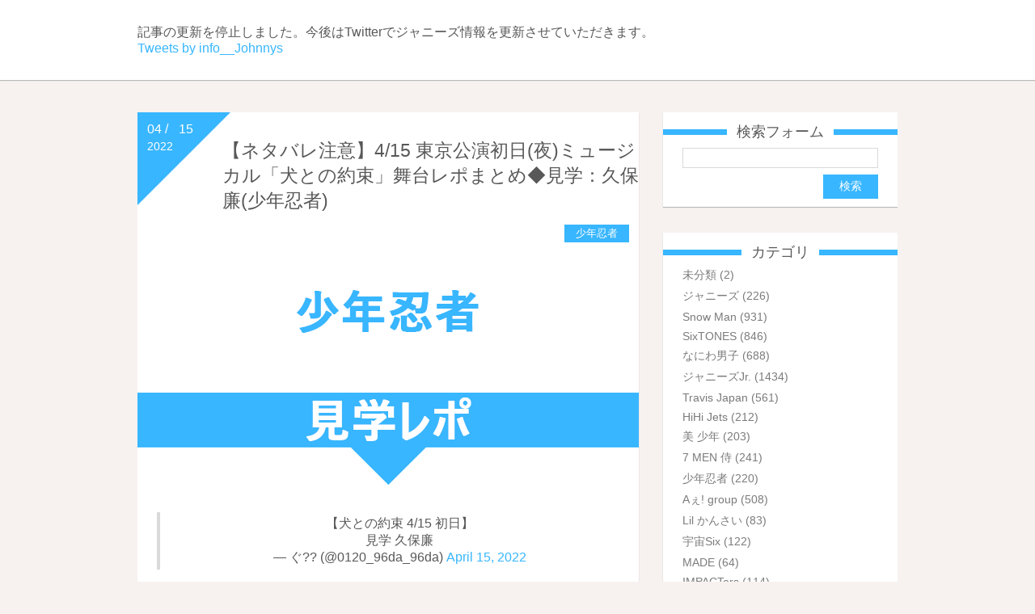

--- FILE ---
content_type: text/html; charset=utf-8
request_url: https://jr-info.jp/blog-entry-6420.html
body_size: 5607
content:
<!DOCTYPE html>
<html>
<head>


<!-- Global site tag (gtag.js) - Google Analytics -->
<script async src="https://www.googletagmanager.com/gtag/js?id=UA-143804831-1"></script>
<script>
  window.dataLayer = window.dataLayer || [];
  function gtag(){dataLayer.push(arguments);}
  gtag('js', new Date());

  gtag('config', 'UA-143804831-1');
</script>


<meta name="twitter:card" content="summary">
<meta name="twitter:image" content="https://blog-imgs-139-origin.fc2.com/j/o/h/johnnyslog/meta2.png">
<meta name="twitter:description" content="">

<!-- Global site tag (gtag.js) - Google Analytics -->
<script async src="https://www.googletagmanager.com/gtag/js?id=UA-134051227-1"></script>
<script>
  window.dataLayer = window.dataLayer || [];
  function gtag(){dataLayer.push(arguments);}
  gtag('js', new Date());

  gtag('config', 'UA-134051227-1');
</script>

  <meta charset="utf-8">
  <meta http-equiv="X-UA-Compatible" content="IE=edge">
  <title>【ネタバレ注意】4/15 東京公演初日(夜)ミュージカル「犬との約束」舞台レポまとめ◆見学：久保廉(少年忍者) - Snow Man・SixTONES・なにわ男子・Johnny's Jr. info</title>
    <meta http-equiv="X-UA-Compatible" content="IE=edge" />
  <link rel="stylesheet" href="https://blog-imgs-156.fc2.com/j/o/h/johnnyslog/css/61753.css" />

  <link rel="alternate" type="application/rss+xml" href="https://jr-info.jp/?xml" title="RSS" />

      <link rel="next" href="https://jr-info.jp/blog-entry-6419.html">  <link rel="prev" href="https://jr-info.jp/blog-entry-6418.html">  <link rel="start" href="https://jr-info.jp/" />
<!--[if lt IE 9]>
<script src="https://static.fc2.com/sh_js/html5shiv.js"></script>
<![endif]-->


<meta property="og:type" content="article">
<meta property="og:url" content="https://jr-info.jp/blog-entry-6420.html">
<meta property="og:title" content="【ネタバレ注意】4/15 東京公演初日(夜)ミュージカル「犬との約束」舞台レポまとめ◆見学：久保廉(少年忍者)">
<meta property="og:description" content="【犬との約束 4/15 初日】見学 久保廉&mdash; ぐ?? (@0120_96da_96da) April 15, 2022 【犬との約束4/15 初日】僕の親友ずっとずっといーつまでも～??頭から離れませんな??????&mdash; maki? (@wakuwaku112607) April 15, 2022 【犬との約束 4/15初日 レポ】始まる前にだいすけお兄さんと岡さんと「平和じゃないとミュージカルとかできないよね」と話してた、織山さん、横山だいすけさんのことを「だいすけお兄さん」と呼んでいて...">
<meta property="og:image" content="https://blog-imgs-113.fc2.com/j/o/h/johnnyslog/2019071014563029e.png">
</head>
<body class="">
  <header id="l-header" class="card">
    <div id="l-header_inner">
      <div class="header_summary">
記事の更新を停止しました。今後はTwitterでジャニーズ情報を更新させていただきます。
      </div>
<a class="twitter-timeline" data-width="1000" data-height="700" href="https://twitter.com/info__Johnnys?ref_src=twsrc%5Etfw">Tweets by info__Johnnys</a> <script async src="https://platform.twitter.com/widgets.js" charset="utf-8"></script>
<div style="text-align: center;">



</div>

    </div>
  </header>




  <script src="https://static.fc2.com/js/lib/jquery-1.10.2.min.js"></script>
  <script>
    (function($) {
       if($(".blog_introduction").text() == 0){
          $(".blog_introduction").remove();
         $('.blog_name').css('max-width', '940px');
       }
    })(jQuery);
  </script>
  <div id="l-container">
    <div id="l-main">
      <!-- 記事繰り返し表示(トップ記事一覧) -->
                        <article class="topentry card permanent_area" id="e6420">
            <header class="topentry_header">
              <h1 class="topentry_title">
                                  【ネタバレ注意】4/15 東京公演初日(夜)ミュージカル「犬との約束」舞台レポまとめ◆見学：久保廉(少年忍者)                              </h1>
              <a href="/blog-category-47.html" class="topentry_category" title="このカテゴリ一覧を見る">少年忍者</a>
            </header>
            <span class="topentry_date triangle">
              <span class="topentry_date_m">04 /</span><span class="topentry_date_d">15</span>
              <span class="topentry_date_y">2022</span>
            </span>
            <div class="entry_body">
              <div class="topentry_text">
              </div>
                            




<img src="https://blog-imgs-113.fc2.com/j/o/h/johnnyslog/2019071014563029e.png" alt="少年忍者" border="0" width="620" height="150" /><br><img src="https://blog-imgs-113.fc2.com/j/o/h/johnnyslog/201907101306459bb.png" alt="見学レポ" border="0" width="620" height="116" /><br><blockquote class="twitter-tweet"><p lang="ja" dir="ltr">【犬との約束 4/15 初日】<br>見学 久保廉</p>&mdash; ぐ?? (@0120_96da_96da) <a href="https://twitter.com/0120_96da_96da/status/1514935986756542467?ref_src=twsrc%5Etfw">April 15, 2022</a></blockquote> <script async src="https://platform.twitter.com/widgets.js" charset="utf-8"></script><br><img src="https://blog-imgs-113.fc2.com/j/o/h/johnnyslog/201907101303246b4.png" alt="舞台レポ" border="0" width="620" height="116" /><br><blockquote class="twitter-tweet"><p lang="ja" dir="ltr">【犬との約束4/15 初日】<br>僕の親友ずっとずっといーつまでも～??<br>頭から離れませんな??????</p>&mdash; maki? (@wakuwaku112607) <a href="https://twitter.com/wakuwaku112607/status/1514928948056326144?ref_src=twsrc%5Etfw">April 15, 2022</a></blockquote> <script async src="https://platform.twitter.com/widgets.js" charset="utf-8"></script><blockquote class="twitter-tweet"><p lang="ja" dir="ltr">【犬との約束 4/15初日 レポ】<br>始まる前にだいすけお兄さんと岡さんと「平和じゃないとミュージカルとかできないよね」と話してた、織山さん、横山だいすけさんのことを「だいすけお兄さん」と呼んでいて世代なんだなあと微笑ましく思った??</p>&mdash; しぇり (@sherrychan_pipi) <a href="https://twitter.com/sherrychan_pipi/status/1514928971217260546?ref_src=twsrc%5Etfw">April 15, 2022</a></blockquote> <script async src="https://platform.twitter.com/widgets.js" charset="utf-8"></script><blockquote class="twitter-tweet"><p lang="ja" dir="ltr">犬との約束　初日　4/15<br><br>最後の挨拶、たくさん客席に手を振ってくれて、終始満面の笑顔の織山くん可愛かった???</p>&mdash; ナナ (@Renzhe_nao_) <a href="https://twitter.com/Renzhe_nao_/status/1514928973146632204?ref_src=twsrc%5Etfw">April 15, 2022</a></blockquote> <script async src="https://platform.twitter.com/widgets.js" charset="utf-8"></script>



                <div class="entry_more">
                  <blockquote class="twitter-tweet"><p lang="ja" dir="ltr">【犬との約束 初日4/15 レポ】<br><br>織山くん「皆さんコロナとか、風邪とか、本当に気をつけてくださいね！！！??」</p>&mdash; あ (@5_no12) <a href="https://twitter.com/5_no12/status/1514929087395303427?ref_src=twsrc%5Etfw">April 15, 2022</a></blockquote> <script async src="https://platform.twitter.com/widgets.js" charset="utf-8"></script><blockquote class="twitter-tweet"><p lang="ja" dir="ltr">犬との約束 4/15 初日<br>20:28終了 カテコ何回も出てきてくれたけど完全なスタオベはできず……ごめんねえ??可愛く両手で何度も手を振ってくれる織山くんでした　初日からお疲れ様でした！！！！</p>&mdash; ???????? (@os_ns_) <a href="https://twitter.com/os_ns_/status/1514929144307789826?ref_src=twsrc%5Etfw">April 15, 2022</a></blockquote> <script async src="https://platform.twitter.com/widgets.js" charset="utf-8"></script><blockquote class="twitter-tweet"><p lang="ja" dir="ltr">【犬との約束 4/15初日 レポ】<br>始まる前にだいすけお兄さんと岡さんと「平和じゃないとミュージカルとかできないよね」と話してた織山さん、横山だいすけさんのことを「だいすけお兄さん」と呼んでいて世代なんだなあと微笑ましく思った??</p>&mdash; しぇり (@sherrychan_pipi) <a href="https://twitter.com/sherrychan_pipi/status/1514929175832203269?ref_src=twsrc%5Etfw">April 15, 2022</a></blockquote> <script async src="https://platform.twitter.com/widgets.js" charset="utf-8"></script><blockquote class="twitter-tweet"><p lang="ja" dir="ltr">【犬との約束 初日4/15 レポ】<br><br>カテコではけるとき、可愛く小さくお手振りする織山くん????</p>&mdash; あ (@5_no12) <a href="https://twitter.com/5_no12/status/1514929977376256004?ref_src=twsrc%5Etfw">April 15, 2022</a></blockquote> <script async src="https://platform.twitter.com/widgets.js" charset="utf-8"></script><blockquote class="twitter-tweet"><p lang="ja" dir="ltr">【犬との約束 4/15 初日】織山尚大<br>カテコ 挨拶<br>「あ、なんか喋る感じですか？」から始まり??<br>「この舞台で、人の暖かみとか魔法のような、見返りを求めない愛を知ることができて、ひとつ成長できました。」(ニュアンス)<br>出演者さんたちが優しいお顔で見守ってくださって温かい現場なんだろうなあと??</p>&mdash; み (@___na1o27) <a href="https://twitter.com/___na1o27/status/1514930538489933828?ref_src=twsrc%5Etfw">April 15, 2022</a></blockquote> <script async src="https://platform.twitter.com/widgets.js" charset="utf-8"></script><blockquote class="twitter-tweet"><p lang="ja" dir="ltr">【犬との約束 4/15 初日】<br>ラムのお墓の前で歌うシーン、織山くん儚くて消えてしまいそうだった??</p>&mdash; ? (@B_ninninja) <a href="https://twitter.com/B_ninninja/status/1514930635802300424?ref_src=twsrc%5Etfw">April 15, 2022</a></blockquote> <script async src="https://platform.twitter.com/widgets.js" charset="utf-8"></script><blockquote class="twitter-tweet"><p lang="ja" dir="ltr">犬との約束初日。カテコは4回。4回目のカテコ出てくるときパントマイムみたいな歩き方？してセンターあたりでロボットみたいな感じでカクカク歩く織山くん笑 最初1人で出てきたけど、左右キョロキョロして「皆さんも出てきてください…！」って。「いいの？」って言いながらゾロゾロ出てくる皆さん笑</p>&mdash; ♪ (@candyspika) <a href="https://twitter.com/candyspika/status/1514931016905138185?ref_src=twsrc%5Etfw">April 15, 2022</a></blockquote> <script async src="https://platform.twitter.com/widgets.js" charset="utf-8"></script><blockquote class="twitter-tweet"><p lang="ja" dir="ltr">【犬との約束 4/15初日 レポ】<br>ラム殺されてからダニエル(織山くん)ずっと泣いてる</p>&mdash; うー (@na_nnj70) <a href="https://twitter.com/na_nnj70/status/1514931111910309891?ref_src=twsrc%5Etfw">April 15, 2022</a></blockquote> <script async src="https://platform.twitter.com/widgets.js" charset="utf-8"></script><blockquote class="twitter-tweet"><p lang="ja" dir="ltr">犬との約束 4/15 織山尚大<br>カテコと簡単な挨拶ありました????<br>皆さんに可愛がられている様子??<br>おりやまくん「だいすけお兄さん」<a href="https://twitter.com/hashtag/%E7%8A%AC%E3%81%A8%E3%81%AE%E7%B4%84%E6%9D%9F?src=hash&amp;ref_src=twsrc%5Etfw">#犬との約束</a> <a href="https://twitter.com/hashtag/%E7%B9%94%E5%B1%B1%E5%B0%9A%E5%A4%A7?src=hash&amp;ref_src=twsrc%5Etfw">#織山尚大</a></p>&mdash; マホ (@nao_to_m) <a href="https://twitter.com/nao_to_m/status/1514931028963786752?ref_src=twsrc%5Etfw">April 15, 2022</a></blockquote> <script async src="https://platform.twitter.com/widgets.js" charset="utf-8"></script>



</br>
<span style="color:#38b6ff">[出典：Twitter] 引用させていただきました皆様、いつもありがとうございます。</span>
                </div>
              
              <div class="entry_footer">
                                <div class="entry_data">
                  
                </div>
              </div>
            </div><!--/entry_body-->
          </article>                        <!-- /記事繰り返し表示(トップ記事一覧) -->

                <!-- ページャ 記事 -->
        <div class="page_navi card">
                      <a class="pager_prev" href="https://jr-info.jp/blog-entry-6419.html">
              &#8810; prev
            </a>
          
          <a class="pager_home" href="https://jr-info.jp/" title="ホーム">
            home
          </a>

                      <a class="pager_next" href="https://jr-info.jp/blog-entry-6418.html">
              next &#8811;
            </a>
                  </div>
        <!-- ページャ 記事 -->
        
        <!-- コメント投稿フォーム -->
                <!-- /コメント投稿フォーム -->

        <!-- コメント編集フォーム -->
                <!-- /コメント編集フォーム -->




        
    </div><!-- /#l-main -->


    <div id="l-sidecontents">
      <!--プロフィールイメージ-->
        


      

              
          <aside class="plugin_first sidecontents_area plg_area card">
            <h2 class="plg_title" style="text-align:center"><span class="plg_title_inner">検索フォーム</span></h2>
                          <div class="plg_body cf" style="text-align:left"><form action="https://jr-info.jp/blog-entry-6420.html" method="get">
<p class="plugin-search" style="text-align:left">
<input type="text" size="20" name="q" value="" maxlength="200"><br>
<input type="submit" value=" 検索 ">
</p>
</form></div>
                      </aside>
        
          <aside class="plugin_first sidecontents_area plg_area card">
            <h2 class="plg_title" style="text-align:center"><span class="plg_title_inner">カテゴリ</span></h2>
                          <div class="plg_body cf" style="text-align:left"><div>
<div style="text-align:left">
<a href="https://jr-info.jp/blog-category-0.html" title="未分類">未分類 (2)</a>
</div><div style="text-align:left">
<a href="https://jr-info.jp/blog-category-51.html" title="ジャニーズ">ジャニーズ (226)</a>
</div><div style="text-align:left">
<a href="https://jr-info.jp/blog-category-40.html" title="Snow Man">Snow Man (931)</a>
</div><div style="text-align:left">
<a href="https://jr-info.jp/blog-category-42.html" title="SixTONES">SixTONES (846)</a>
</div><div style="text-align:left">
<a href="https://jr-info.jp/blog-category-48.html" title="なにわ男子">なにわ男子 (688)</a>
</div><div style="text-align:left">
<a href="https://jr-info.jp/blog-category-16.html" title="ジャニーズJr.">ジャニーズJr. (1434)</a>
</div><div style="text-align:left">
<a href="https://jr-info.jp/blog-category-41.html" title="Travis Japan">Travis Japan (561)</a>
</div><div style="text-align:left">
<a href="https://jr-info.jp/blog-category-43.html" title="HiHi Jets">HiHi Jets (212)</a>
</div><div style="text-align:left">
<a href="https://jr-info.jp/blog-category-45.html" title="美 少年">美 少年 (203)</a>
</div><div style="text-align:left">
<a href="https://jr-info.jp/blog-category-46.html" title="7 MEN 侍">7 MEN 侍 (241)</a>
</div><div style="text-align:left">
<a href="https://jr-info.jp/blog-category-47.html" title="少年忍者">少年忍者 (220)</a>
</div><div style="text-align:left">
<a href="https://jr-info.jp/blog-category-50.html" title="Aぇ! group">Aぇ! group (508)</a>
</div><div style="text-align:left">
<a href="https://jr-info.jp/blog-category-49.html" title="Lil かんさい">Lil かんさい (83)</a>
</div><div style="text-align:left">
<a href="https://jr-info.jp/blog-category-44.html" title="宇宙Six">宇宙Six (122)</a>
</div><div style="text-align:left">
<a href="https://jr-info.jp/blog-category-39.html" title="MADE">MADE (64)</a>
</div><div style="text-align:left">
<a href="https://jr-info.jp/blog-category-52.html" title="IMPACTors">IMPACTors (114)</a>
</div><div style="text-align:left">
<a href="https://jr-info.jp/blog-category-53.html" title="Boys be">Boys be (16)</a>
</div><div style="text-align:left">
<a href="https://jr-info.jp/blog-category-54.html" title="SpeciaL">SpeciaL (12)</a>
</div><div style="text-align:left">
<a href="https://jr-info.jp/blog-category-55.html" title="AmBitious">AmBitious (53)</a>
</div></div></div>
                      </aside>
        
          <aside class="plugin_first sidecontents_area plg_area card">
            <h2 class="plg_title" style="text-align:center"><span class="plg_title_inner">月別アーカイブ</span></h2>
                          <div class="plg_body cf" style="text-align:left"><ul>
<li style="text-align:left">
<a href="https://jr-info.jp/blog-date-202212.html" title="2022/12">2022/12 (89)</a>
</li><li style="text-align:left">
<a href="https://jr-info.jp/blog-date-202211.html" title="2022/11">2022/11 (117)</a>
</li><li style="text-align:left">
<a href="https://jr-info.jp/blog-date-202210.html" title="2022/10">2022/10 (115)</a>
</li><li style="text-align:left">
<a href="https://jr-info.jp/blog-date-202209.html" title="2022/09">2022/09 (156)</a>
</li><li style="text-align:left">
<a href="https://jr-info.jp/blog-date-202208.html" title="2022/08">2022/08 (170)</a>
</li><li style="text-align:left">
<a href="https://jr-info.jp/blog-date-202207.html" title="2022/07">2022/07 (37)</a>
</li><li style="text-align:left">
<a href="https://jr-info.jp/blog-date-202206.html" title="2022/06">2022/06 (90)</a>
</li><li style="text-align:left">
<a href="https://jr-info.jp/blog-date-202205.html" title="2022/05">2022/05 (88)</a>
</li><li style="text-align:left">
<a href="https://jr-info.jp/blog-date-202204.html" title="2022/04">2022/04 (88)</a>
</li><li style="text-align:left">
<a href="https://jr-info.jp/blog-date-202203.html" title="2022/03">2022/03 (101)</a>
</li><li style="text-align:left">
<a href="https://jr-info.jp/blog-date-202202.html" title="2022/02">2022/02 (59)</a>
</li><li style="text-align:left">
<a href="https://jr-info.jp/blog-date-202201.html" title="2022/01">2022/01 (64)</a>
</li><li style="text-align:left">
<a href="https://jr-info.jp/blog-date-202112.html" title="2021/12">2021/12 (76)</a>
</li><li style="text-align:left">
<a href="https://jr-info.jp/blog-date-202111.html" title="2021/11">2021/11 (86)</a>
</li><li style="text-align:left">
<a href="https://jr-info.jp/blog-date-202110.html" title="2021/10">2021/10 (107)</a>
</li><li style="text-align:left">
<a href="https://jr-info.jp/blog-date-202109.html" title="2021/09">2021/09 (103)</a>
</li><li style="text-align:left">
<a href="https://jr-info.jp/blog-date-202108.html" title="2021/08">2021/08 (156)</a>
</li><li style="text-align:left">
<a href="https://jr-info.jp/blog-date-202107.html" title="2021/07">2021/07 (96)</a>
</li><li style="text-align:left">
<a href="https://jr-info.jp/blog-date-202106.html" title="2021/06">2021/06 (123)</a>
</li><li style="text-align:left">
<a href="https://jr-info.jp/blog-date-202105.html" title="2021/05">2021/05 (73)</a>
</li><li style="text-align:left">
<a href="https://jr-info.jp/blog-date-202104.html" title="2021/04">2021/04 (95)</a>
</li><li style="text-align:left">
<a href="https://jr-info.jp/blog-date-202103.html" title="2021/03">2021/03 (85)</a>
</li><li style="text-align:left">
<a href="https://jr-info.jp/blog-date-202102.html" title="2021/02">2021/02 (71)</a>
</li><li style="text-align:left">
<a href="https://jr-info.jp/blog-date-202101.html" title="2021/01">2021/01 (161)</a>
</li><li style="text-align:left">
<a href="https://jr-info.jp/blog-date-202012.html" title="2020/12">2020/12 (215)</a>
</li><li style="text-align:left">
<a href="https://jr-info.jp/blog-date-202011.html" title="2020/11">2020/11 (276)</a>
</li><li style="text-align:left">
<a href="https://jr-info.jp/blog-date-202010.html" title="2020/10">2020/10 (318)</a>
</li><li style="text-align:left">
<a href="https://jr-info.jp/blog-date-202009.html" title="2020/09">2020/09 (161)</a>
</li><li style="text-align:left">
<a href="https://jr-info.jp/blog-date-202008.html" title="2020/08">2020/08 (188)</a>
</li><li style="text-align:left">
<a href="https://jr-info.jp/blog-date-202007.html" title="2020/07">2020/07 (185)</a>
</li><li style="text-align:left">
<a href="https://jr-info.jp/blog-date-202006.html" title="2020/06">2020/06 (99)</a>
</li><li style="text-align:left">
<a href="https://jr-info.jp/blog-date-202005.html" title="2020/05">2020/05 (70)</a>
</li><li style="text-align:left">
<a href="https://jr-info.jp/blog-date-202004.html" title="2020/04">2020/04 (97)</a>
</li><li style="text-align:left">
<a href="https://jr-info.jp/blog-date-202003.html" title="2020/03">2020/03 (150)</a>
</li><li style="text-align:left">
<a href="https://jr-info.jp/blog-date-202002.html" title="2020/02">2020/02 (155)</a>
</li><li style="text-align:left">
<a href="https://jr-info.jp/blog-date-202001.html" title="2020/01">2020/01 (276)</a>
</li><li style="text-align:left">
<a href="https://jr-info.jp/blog-date-201912.html" title="2019/12">2019/12 (202)</a>
</li><li style="text-align:left">
<a href="https://jr-info.jp/blog-date-201911.html" title="2019/11">2019/11 (226)</a>
</li><li style="text-align:left">
<a href="https://jr-info.jp/blog-date-201910.html" title="2019/10">2019/10 (166)</a>
</li><li style="text-align:left">
<a href="https://jr-info.jp/blog-date-201909.html" title="2019/09">2019/09 (249)</a>
</li><li style="text-align:left">
<a href="https://jr-info.jp/blog-date-201908.html" title="2019/08">2019/08 (301)</a>
</li><li style="text-align:left">
<a href="https://jr-info.jp/blog-date-201907.html" title="2019/07">2019/07 (206)</a>
</li><li style="text-align:left">
<a href="https://jr-info.jp/blog-date-201906.html" title="2019/06">2019/06 (132)</a>
</li><li style="text-align:left">
<a href="https://jr-info.jp/blog-date-201905.html" title="2019/05">2019/05 (131)</a>
</li><li style="text-align:left">
<a href="https://jr-info.jp/blog-date-201904.html" title="2019/04">2019/04 (108)</a>
</li><li style="text-align:left">
<a href="https://jr-info.jp/blog-date-201903.html" title="2019/03">2019/03 (123)</a>
</li><li style="text-align:left">
<a href="https://jr-info.jp/blog-date-201902.html" title="2019/02">2019/02 (96)</a>
</li></ul></div>
                      </aside>
        
          <aside class="plugin_first sidecontents_area plg_area card">
            <h2 class="plg_title" style="text-align:center"><span class="plg_title_inner">最新記事</span></h2>
                          <div class="plg_body cf" style="text-align:left"><ul>
<li style="text-align:left">
<a href="https://jr-info.jp/blog-entry-7353.html" title="【ネタバレ注意】12/30 東京公演(夜)「Hey! Say! JUMP 15th Anniversary LIVE TOUR 2022-2023」◆見学：なにわ男子・Travis Japan">【ネタバレ注意】12/30 東京公演(夜)「Hey! Say! JUMP 15th Anniversary LIVE TOUR 2022-2023」◆見学：なにわ男子・Travis Japan (12/30)</a>
</li><li style="text-align:left">
<a href="https://jr-info.jp/blog-entry-7350.html" title="【ネタバレ注意】12/27 大阪公演最終日(夜) 「関西ジャニーズJr. フレッシュ！LIVE2022」レポまとめ">【ネタバレ注意】12/27 大阪公演最終日(夜) 「関西ジャニーズJr. フレッシュ！LIVE2022」レポまとめ (12/27)</a>
</li><li style="text-align:left">
<a href="https://jr-info.jp/blog-entry-7352.html" title="【ネタバレ注意】12/27 東京公演(昼) 舞台「ガチでネバーエンディングなストーリぃ!」レポまとめ">【ネタバレ注意】12/27 東京公演(昼) 舞台「ガチでネバーエンディングなストーリぃ!」レポまとめ (12/27)</a>
</li><li style="text-align:left">
<a href="https://jr-info.jp/blog-entry-7351.html" title="【ネタバレ注意】12/27 大阪公演最終日(昼) 「関西ジャニーズJr. フレッシュ！LIVE2022」レポまとめ">【ネタバレ注意】12/27 大阪公演最終日(昼) 「関西ジャニーズJr. フレッシュ！LIVE2022」レポまとめ (12/27)</a>
</li><li style="text-align:left">
<a href="https://jr-info.jp/blog-entry-7349.html" title="【ネタバレ注意】12/26 東京公演(夜) 舞台「ガチでネバーエンディングなストーリぃ!」レポまとめ">【ネタバレ注意】12/26 東京公演(夜) 舞台「ガチでネバーエンディングなストーリぃ!」レポまとめ (12/26)</a>
</li><li style="text-align:left">
<a href="https://jr-info.jp/blog-entry-7348.html" title="【ネタバレ注意】12/26 大阪公演初日(夜) 「関西ジャニーズJr. フレッシュ！LIVE2022」レポまとめ">【ネタバレ注意】12/26 大阪公演初日(夜) 「関西ジャニーズJr. フレッシュ！LIVE2022」レポまとめ (12/26)</a>
</li><li style="text-align:left">
<a href="https://jr-info.jp/blog-entry-7345.html" title="【ネタバレ注意】12/25 東京公演大千穐楽(夜) リーディングアクト「一富士茄子牛焦げルギー」舞台レポまとめ">【ネタバレ注意】12/25 東京公演大千穐楽(夜) リーディングアクト「一富士茄子牛焦げルギー」舞台レポまとめ (12/25)</a>
</li><li style="text-align:left">
<a href="https://jr-info.jp/blog-entry-7342.html" title="【ネタバレ注意】12/25 大阪公演最終日(夜)「セクシーゾーン ドームツアー2022 ザ・ハイライト」レポまとめ◆見学：Lil かんさい">【ネタバレ注意】12/25 大阪公演最終日(夜)「セクシーゾーン ドームツアー2022 ザ・ハイライト」レポまとめ◆見学：Lil かんさい (12/25)</a>
</li><li style="text-align:left">
<a href="https://jr-info.jp/blog-entry-7346.html" title="【ネタバレ注意】12/25 東京公演(昼) 舞台「ガチでネバーエンディングなストーリぃ!」レポまとめ">【ネタバレ注意】12/25 東京公演(昼) 舞台「ガチでネバーエンディングなストーリぃ!」レポまとめ (12/25)</a>
</li><li style="text-align:left">
<a href="https://jr-info.jp/blog-entry-7347.html" title="【ネタバレ注意】12/25 大阪公演最終日(昼) 「関西ジャニーズJr. フレッシュ！LIVE2022」レポまとめ">【ネタバレ注意】12/25 大阪公演最終日(昼) 「関西ジャニーズJr. フレッシュ！LIVE2022」レポまとめ (12/25)</a>
</li><li style="text-align:left">
<a href="https://jr-info.jp/blog-entry-7341.html" title="【ネタバレ注意】12/24 東京公演(夜) 舞台「ガチでネバーエンディングなストーリぃ!」レポまとめ">【ネタバレ注意】12/24 東京公演(夜) 舞台「ガチでネバーエンディングなストーリぃ!」レポまとめ (12/24)</a>
</li><li style="text-align:left">
<a href="https://jr-info.jp/blog-entry-7340.html" title="【ネタバレ注意】12/24 東京公演(夜) リーディングアクト「一富士茄子牛焦げルギー」舞台レポまとめ">【ネタバレ注意】12/24 東京公演(夜) リーディングアクト「一富士茄子牛焦げルギー」舞台レポまとめ (12/24)</a>
</li><li style="text-align:left">
<a href="https://jr-info.jp/blog-entry-7339.html" title="【ネタバレ注意】12/24 東京公演(昼) リーディングアクト「一富士茄子牛焦げルギー」舞台レポまとめ">【ネタバレ注意】12/24 東京公演(昼) リーディングアクト「一富士茄子牛焦げルギー」舞台レポまとめ (12/24)</a>
</li><li style="text-align:left">
<a href="https://jr-info.jp/blog-entry-7338.html" title="【ネタバレ注意】12/24 大阪公演(夜) 「関西ジャニーズJr. フレッシュ！LIVE2022」レポまとめ">【ネタバレ注意】12/24 大阪公演(夜) 「関西ジャニーズJr. フレッシュ！LIVE2022」レポまとめ (12/24)</a>
</li><li style="text-align:left">
<a href="https://jr-info.jp/blog-entry-7337.html" title="【ネタバレ注意】12/24 大阪公演(昼) 「関西ジャニーズJr. フレッシュ！LIVE2022」レポまとめ">【ネタバレ注意】12/24 大阪公演(昼) 「関西ジャニーズJr. フレッシュ！LIVE2022」レポまとめ (12/24)</a>
</li></ul></div>
                      </aside>
        

        

        
          </div><!-- /l-sidecontents -->
  </div><!-- /container -->

  <footer id="l-footer">
    <div class="footer_inner">
 <br>
      <!--Don't delete--><p class="ad"><span id="ad1"><script type="text/javascript">var j = '13';</script><script type="text/javascript" charset="utf-8" src="https://admin.blog.fc2.com/i/image/janre.js"></script></span><noscript><p>FC2Ad</p></noscript><!-- spotad:0 --><!-- genre:13 --><!-- sub_genre:120 --><!-- sp_banner:1 --><!-- passive:0 --><!-- lang:ja --><!-- HeadBar:0 --><!-- VT:blog --><!-- nad:0 --> </p>
      <p class="copyright">Copyright &copy; Snow Man・SixTONES・なにわ男子・Johnny's Jr. info All Rights Reserved.</p>
    </div>
  </footer>

<script type="text/javascript" charset="utf-8" src="https://admin.blog.fc2.com/dctanalyzer.php" defer></script>
<script type="text/javascript" charset="utf-8" src="//static.fc2.com/comment.js" defer></script>
<script type="text/javascript" src="//static.fc2.com/js/blog/blog_res.js" defer></script>
</body>
</html>